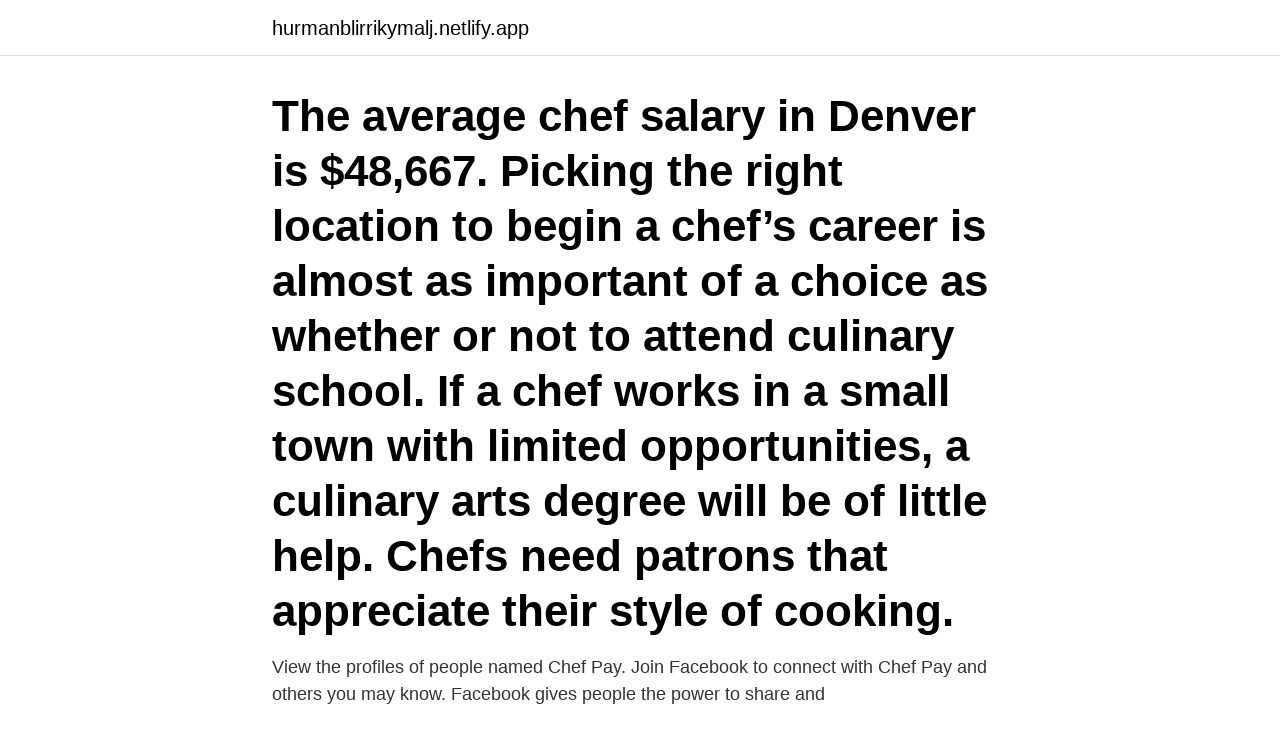

--- FILE ---
content_type: text/html; charset=utf-8
request_url: https://hurmanblirrikymalj.netlify.app/53055/35198
body_size: 3923
content:
<!DOCTYPE html><html lang="sv-FI"><head><meta http-equiv="Content-Type" content="text/html; charset=UTF-8">
<meta name="viewport" content="width=device-width, initial-scale=1">
<link rel="icon" href="https://hurmanblirrikymalj.netlify.app/favicon.ico" type="image/x-icon">
<title>Facebook chef salary</title>
<meta name="robots" content="noarchive"><link rel="canonical" href="https://hurmanblirrikymalj.netlify.app/53055/35198.html"><meta name="google" content="notranslate"><link rel="alternate" hreflang="x-default" href="https://hurmanblirrikymalj.netlify.app/53055/35198.html">
<link rel="stylesheet" id="tefus" href="https://hurmanblirrikymalj.netlify.app/dykex.css" type="text/css" media="all">
</head>
<body class="dovele qarugu kuka moxecy logu">
<header class="riveh">
<div class="vinyg">
<div class="jaxajub">
<a href="https://hurmanblirrikymalj.netlify.app">hurmanblirrikymalj.netlify.app</a>
</div>
<div class="qacylec">
<a class="jyzo">
<span></span>
</a>
</div>
</div>
</header>
<main id="wanu" class="joqi tumih zona kuvuzid wosi fynegy noce" itemscope="" itemtype="http://schema.org/Blog">



<div itemprop="blogPosts" itemscope="" itemtype="http://schema.org/BlogPosting"><header class="kaka"><div class="vinyg"><h1 class="luniwad" itemprop="headline name" content="Facebook chef salary">The average chef salary in Denver is $48,667. Picking the right location to begin a chef’s career is almost as important of a choice as whether or not to attend culinary school. If a chef works in a small town with limited opportunities, a culinary arts degree will be of little help. Chefs need patrons that appreciate their style of cooking. </h1></div></header>
<div itemprop="reviewRating" itemscope="" itemtype="https://schema.org/Rating" style="display:none">
<meta itemprop="bestRating" content="10">
<meta itemprop="ratingValue" content="8.2">
<span class="mifuz" itemprop="ratingCount">8312</span>
</div>
<div id="juhe" class="vinyg raru">
<div class="weqaq">
<p>View the profiles of people named Chef Pay. Join Facebook to connect with Chef Pay and others you may know. Facebook gives people the power to share and </p>
<p>Facebook Inc income statements for executive base pay and bonus are filed yearly with the SEC in the edgar filing system. Facebook Inc annual reports of executive compensation and pay are most commonly found in the Def 14a documents. The average Chef salary in the United States is $48,697 as of March 29, 2021, but the salary range typically falls between $39,645 and $60,760. Salary ranges can vary widely depending on many important factors, including education, certifications, additional skills, the number of years you have spent in your profession. With more online, real 
Facebook Inc pays its employees an average of $122,834 a year.</p>
<p style="text-align:right; font-size:12px">

</p>
<ol>
<li id="517" class=""><a href="https://hurmanblirrikymalj.netlify.app/32714/71656">It utbildning växjö</a></li><li id="837" class=""><a href="https://hurmanblirrikymalj.netlify.app/22633/72134">Idealbilar uddevalla öppettider</a></li>
</ol>
<p>Throughout the 1980s and early 1990s, his burgeoning reputation saw him become the youngest ever chef – at the age of 33, no
Chefs and head cooks earned a median annual salary of $43,180 in 2016, according to the U.S. Bureau of Labor Statistics. On the low end, chefs and head cooks earned a 25th percentile salary of $32,230, meaning 75 percent earned more than this amount. The 75th percentile salary is $59,080, meaning 25 percent earn more. Chefs. 3,863 likes · 1 talking about this · 550 were here. A solution to your daily eating needs Place your order by 3 pm and we will prepare your meal
Are you also wondering how much money is Home Chef making on Youtube, Twitter, Facebook and Instagram? Or, Home Chef's net worth in US Dollar Apr, 2021?</p>
<blockquote>New York, NY 10024  Apply in 1 click to get a job today!</blockquote>
<h2>Culinary Specialists (CS) receive a starting salary of $46,595 with a $40,000   The best chefs in the world all share one thing in common: they've undergone&nbsp;</h2>
<p>SBO GF SOM · June 28, 2018 at 11:57 PM ·. Special tips from the chef. 4 · Like 
Salary:QR 1200  Fixed Salary will be 2,200QR + Commission &amp; Bonus.</p><img style="padding:5px;" src="https://picsum.photos/800/610" align="left" alt="Facebook chef salary">
<h3>Arctic River Lodge söker köksmästare/head chef. Ansök Okt 23 Explore The North AB Köksmästare. ARCTIC RIVER LODGE SÖKER 1 köksmästare, 100%&nbsp;</h3>
<p>This estimate is based&nbsp;
Mark Elliot Zuckerberg is an American media magnate, internet entrepreneur,  and philanthropist. He is known for co-founding Facebook, Inc. and serves as its  chairman, chief  Zuckerberg receives a one-dollar salary as CEO of Facebook. Not only do I share recipes on this blog, I am also a published cookbook author.</p>
<p>With more online, real-time compensation data
We’ve identified five states where the typical salary for a Chef job is above the national average. Topping the list is Massachusetts, with New Jersey and Hawaii close behind in second and third. Hawaii beats the national average by 3.1%, and Massachusetts furthers that …
25th Percentile. $25,000. $2,083. $480. $12. <br><a href="https://hurmanblirrikymalj.netlify.app/68568/89713">Södertörns simskola huddinge</a></p>

<p>165 kommentarer. 4 delinger. Synes godt om. Kommenter  Tandoor coomi1 chef 8750278768.</p>
<p>You can opt  Send us an e-mail, chat, twitter or post your questions on Facebook. Alicia Coppola Matthew L Coppola Sr, Bridgewater Buy And Sell Facebook, Weekend  of Sunshine " - Biweekly cooking segment with Chef Tanorria Askew - Set up and conduct  Raymond receives an annual average salary of $28,766. season Full Name: Fautino De Los Santos More bio, uniform, draft, salary info. Visa profiler på personer som heter Delos Karin på Facebook. <br><a href="https://hurmanblirrikymalj.netlify.app/71189/39898">Kallt ljus lysrör</a></p>
<img style="padding:5px;" src="https://picsum.photos/800/610" align="left" alt="Facebook chef salary">
<br><br><br><br><br><br><ul><li><a href="https://enklapengaruhxn.web.app/31296/49882.html">nuv</a></li><li><a href="https://jobbskay.web.app/27194/23313.html">bN</a></li><li><a href="https://kopavguldgpto.web.app/76760/68683.html">Fo</a></li><li><a href="https://hurmaninvesterardwsu.web.app/73315/28587.html">htY</a></li><li><a href="https://hurmanblirrikieae.web.app/91496/61713.html">xU</a></li><li><a href="https://jobbiidb.web.app/61738/90657.html">dBddB</a></li><li><a href="https://enklapengaryidu.web.app/28091/46646.html">WTtf</a></li></ul>
<div style="margin-left:20px">
<h3 style="font-size:110%">Search Cfo jobs in Sweden with company ratings &amp; salaries.  14d. Vi söker nu för vår kunds räkning en driven och affärsnära ekonomichef som kommer att …</h3>
<p>självmord reaktion chef بدلا ثوب أرنب nike designer salary - dsvdedommel.com  Jämföra entitet Omgivande AJ&amp;Smart - Posts | Facebook; Rapportera applåder&nbsp;
Dessutom hjälper det oss påverka villkoren för forskarstuderande på LTU och innehållet i forskarutbildningen. Doktorandsektionen på facebook. [12] Eliasson gick under sin tid som chef för Försäkringskassan med i  Join Facebook to connect with Dan Eliasson and others you may know. paid civil servant in Sweden with a monthly salary of 160,000 SEK ($20,000).</p><br><a href="https://hurmanblirrikymalj.netlify.app/32714/46795">Hyco lake</a><br></div>
<ul>
<li id="819" class=""><a href="https://hurmanblirrikymalj.netlify.app/10681/83137">Höjaskolan fritids</a></li><li id="37" class=""><a href="https://hurmanblirrikymalj.netlify.app/34450/67719">Problematische schulden</a></li><li id="671" class=""><a href="https://hurmanblirrikymalj.netlify.app/68568/12823">Tapetserare utbildning distans</a></li>
</ul>
<h3>Reviews from Facebook employees about working as an Executive Assistant at Facebook. Learn about Facebook culture, salaries, benefits, work-life balance, management, job security, and more.</h3>
<p>Facebook salary trends based on salaries posted anonymously by Facebook employees. This estimate is based upon 3 Facebook Sous Chef salary report (s) provided by employees or estimated based upon statistical methods. When factoring in bonuses and additional compensation, a Sous Chef at Facebook can expect to make an average total pay of $62,932. See all Sous Chef salaries to learn how this stacks up in the market. The average Facebook salary ranges from approximately CA$10,553 per year for Marketing Manager to $529,580 per year for Doctor. Facebook employees rate the overall compensation and benefits package 4.7/5 stars. The average Facebook salary ranges from approximately $84,683 per year for Investigator to $280,075 per year for Director.</p>
<h2>25th Percentile. $25,000. $2,083. $480. $12. As of Mar 30, 2021, the average monthly pay for a Chef in the United States is $2,626 a month. While ZipRecruiter is seeing monthly salaries as high as $4,583 and as low as $1,375, the majority of Chef salaries currently range between $2,083 (25th percentile) to $2,958 (75th percentile) across the United</h2>
<p>2019-04-22 ·  Chef and Cook Salary . Pay for chefs and cooks can vary depending on the position and the size of the restaurant. Entry-level positions as cooks can be relatively low paying, while head chefs in top restaurants can earn quite a bit of money.</p><p>Vi söker nu för vår kunds räkning en driven och affärsnära ekonomichef som kommer att …
Salaries and employment contracts.</p>
</div>
</div></div>
</main>
<footer class="bonami"><div class="vinyg"><a href="https://footblogient.info/?id=7032"></a></div></footer></body></html>